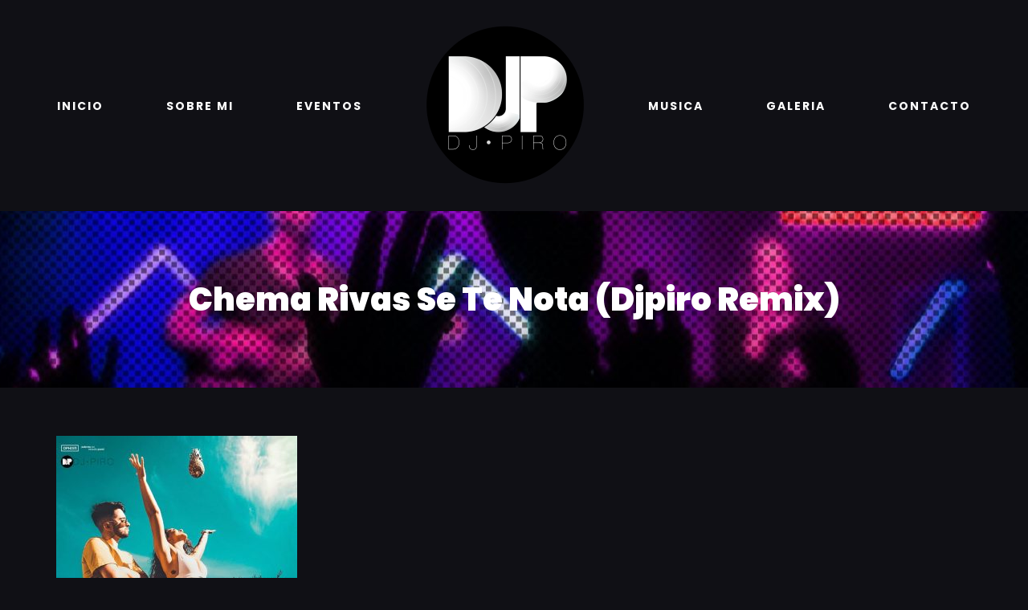

--- FILE ---
content_type: text/html; charset=UTF-8
request_url: https://djpiro.com/chema-rivas-se-te-nota-djpiro-remix/
body_size: 15615
content:
<!DOCTYPE html>
<html class="avada-html-layout-wide avada-html-header-position-top" lang="es" prefix="og: http://ogp.me/ns# fb: http://ogp.me/ns/fb#">
<head>
	<script async src="https://pagead2.googlesyndication.com/pagead/js/adsbygoogle.js?client=ca-pub-5853451344273452" crossorigin="anonymous"></script>
	<meta http-equiv="X-UA-Compatible" content="IE=edge" />
	<meta http-equiv="Content-Type" content="text/html; charset=UTF-8"/>
	<meta name="viewport" content="width=device-width, initial-scale=1" />
	<title>Chema Rivas Se Te Nota (Djpiro Remix) &#8211; DJ PIRO</title>
<script type="text/javascript">
/* <![CDATA[ */
window.JetpackScriptData = {"site":{"icon":"https://djpiro.com/wp-content/uploads/2018/11/cropped-banner-piro-con-galleta.jpg","title":"DJ PIRO","host":"unknown","is_wpcom_platform":false}};
/* ]]> */
</script>
<meta name='robots' content='max-image-preview:large' />
	<style>img:is([sizes="auto" i], [sizes^="auto," i]) { contain-intrinsic-size: 3000px 1500px }</style>
	<link rel="alternate" type="application/rss+xml" title="DJ PIRO &raquo; Feed" href="https://djpiro.com/feed/" />
<link rel="alternate" type="application/rss+xml" title="DJ PIRO &raquo; Feed de los comentarios" href="https://djpiro.com/comments/feed/" />
<link rel="alternate" type="text/calendar" title="DJ PIRO &raquo; iCal Feed" href="https://djpiro.com/events/?ical=1" />
		
		
		
		
		
		<link rel="alternate" type="application/rss+xml" title="DJ PIRO &raquo; Comentario Chema Rivas Se Te Nota (Djpiro Remix) del feed" href="https://djpiro.com/chema-rivas-se-te-nota-djpiro-remix/feed/" />

		<meta property="og:title" content="Chema Rivas Se Te Nota (Djpiro Remix)"/>
		<meta property="og:type" content="article"/>
		<meta property="og:url" content="https://djpiro.com/chema-rivas-se-te-nota-djpiro-remix/"/>
		<meta property="og:site_name" content="DJ PIRO"/>
		<meta property="og:description" content=""/>

									<meta property="og:image" content="https://djpiro.com/wp-content/uploads/2020/07/WhatsApp-Image-2020-07-17-at-15.56.06.jpeg"/>
							<script type="text/javascript">
/* <![CDATA[ */
window._wpemojiSettings = {"baseUrl":"https:\/\/s.w.org\/images\/core\/emoji\/16.0.1\/72x72\/","ext":".png","svgUrl":"https:\/\/s.w.org\/images\/core\/emoji\/16.0.1\/svg\/","svgExt":".svg","source":{"concatemoji":"https:\/\/djpiro.com\/wp-includes\/js\/wp-emoji-release.min.js?ver=6.8.3"}};
/*! This file is auto-generated */
!function(s,n){var o,i,e;function c(e){try{var t={supportTests:e,timestamp:(new Date).valueOf()};sessionStorage.setItem(o,JSON.stringify(t))}catch(e){}}function p(e,t,n){e.clearRect(0,0,e.canvas.width,e.canvas.height),e.fillText(t,0,0);var t=new Uint32Array(e.getImageData(0,0,e.canvas.width,e.canvas.height).data),a=(e.clearRect(0,0,e.canvas.width,e.canvas.height),e.fillText(n,0,0),new Uint32Array(e.getImageData(0,0,e.canvas.width,e.canvas.height).data));return t.every(function(e,t){return e===a[t]})}function u(e,t){e.clearRect(0,0,e.canvas.width,e.canvas.height),e.fillText(t,0,0);for(var n=e.getImageData(16,16,1,1),a=0;a<n.data.length;a++)if(0!==n.data[a])return!1;return!0}function f(e,t,n,a){switch(t){case"flag":return n(e,"\ud83c\udff3\ufe0f\u200d\u26a7\ufe0f","\ud83c\udff3\ufe0f\u200b\u26a7\ufe0f")?!1:!n(e,"\ud83c\udde8\ud83c\uddf6","\ud83c\udde8\u200b\ud83c\uddf6")&&!n(e,"\ud83c\udff4\udb40\udc67\udb40\udc62\udb40\udc65\udb40\udc6e\udb40\udc67\udb40\udc7f","\ud83c\udff4\u200b\udb40\udc67\u200b\udb40\udc62\u200b\udb40\udc65\u200b\udb40\udc6e\u200b\udb40\udc67\u200b\udb40\udc7f");case"emoji":return!a(e,"\ud83e\udedf")}return!1}function g(e,t,n,a){var r="undefined"!=typeof WorkerGlobalScope&&self instanceof WorkerGlobalScope?new OffscreenCanvas(300,150):s.createElement("canvas"),o=r.getContext("2d",{willReadFrequently:!0}),i=(o.textBaseline="top",o.font="600 32px Arial",{});return e.forEach(function(e){i[e]=t(o,e,n,a)}),i}function t(e){var t=s.createElement("script");t.src=e,t.defer=!0,s.head.appendChild(t)}"undefined"!=typeof Promise&&(o="wpEmojiSettingsSupports",i=["flag","emoji"],n.supports={everything:!0,everythingExceptFlag:!0},e=new Promise(function(e){s.addEventListener("DOMContentLoaded",e,{once:!0})}),new Promise(function(t){var n=function(){try{var e=JSON.parse(sessionStorage.getItem(o));if("object"==typeof e&&"number"==typeof e.timestamp&&(new Date).valueOf()<e.timestamp+604800&&"object"==typeof e.supportTests)return e.supportTests}catch(e){}return null}();if(!n){if("undefined"!=typeof Worker&&"undefined"!=typeof OffscreenCanvas&&"undefined"!=typeof URL&&URL.createObjectURL&&"undefined"!=typeof Blob)try{var e="postMessage("+g.toString()+"("+[JSON.stringify(i),f.toString(),p.toString(),u.toString()].join(",")+"));",a=new Blob([e],{type:"text/javascript"}),r=new Worker(URL.createObjectURL(a),{name:"wpTestEmojiSupports"});return void(r.onmessage=function(e){c(n=e.data),r.terminate(),t(n)})}catch(e){}c(n=g(i,f,p,u))}t(n)}).then(function(e){for(var t in e)n.supports[t]=e[t],n.supports.everything=n.supports.everything&&n.supports[t],"flag"!==t&&(n.supports.everythingExceptFlag=n.supports.everythingExceptFlag&&n.supports[t]);n.supports.everythingExceptFlag=n.supports.everythingExceptFlag&&!n.supports.flag,n.DOMReady=!1,n.readyCallback=function(){n.DOMReady=!0}}).then(function(){return e}).then(function(){var e;n.supports.everything||(n.readyCallback(),(e=n.source||{}).concatemoji?t(e.concatemoji):e.wpemoji&&e.twemoji&&(t(e.twemoji),t(e.wpemoji)))}))}((window,document),window._wpemojiSettings);
/* ]]> */
</script>
<style id='wp-emoji-styles-inline-css' type='text/css'>

	img.wp-smiley, img.emoji {
		display: inline !important;
		border: none !important;
		box-shadow: none !important;
		height: 1em !important;
		width: 1em !important;
		margin: 0 0.07em !important;
		vertical-align: -0.1em !important;
		background: none !important;
		padding: 0 !important;
	}
</style>
<style id='classic-theme-styles-inline-css' type='text/css'>
/*! This file is auto-generated */
.wp-block-button__link{color:#fff;background-color:#32373c;border-radius:9999px;box-shadow:none;text-decoration:none;padding:calc(.667em + 2px) calc(1.333em + 2px);font-size:1.125em}.wp-block-file__button{background:#32373c;color:#fff;text-decoration:none}
</style>
<link rel='stylesheet' id='wp-components-css' href='https://djpiro.com/wp-includes/css/dist/components/style.min.css?ver=6.8.3' type='text/css' media='all' />
<link rel='stylesheet' id='wp-preferences-css' href='https://djpiro.com/wp-includes/css/dist/preferences/style.min.css?ver=6.8.3' type='text/css' media='all' />
<link rel='stylesheet' id='wp-block-editor-css' href='https://djpiro.com/wp-includes/css/dist/block-editor/style.min.css?ver=6.8.3' type='text/css' media='all' />
<link rel='stylesheet' id='popup-maker-block-library-style-css' href='https://djpiro.com/wp-content/plugins/popup-maker/dist/packages/block-library-style.css?ver=dbea705cfafe089d65f1' type='text/css' media='all' />
<style id='global-styles-inline-css' type='text/css'>
:root{--wp--preset--aspect-ratio--square: 1;--wp--preset--aspect-ratio--4-3: 4/3;--wp--preset--aspect-ratio--3-4: 3/4;--wp--preset--aspect-ratio--3-2: 3/2;--wp--preset--aspect-ratio--2-3: 2/3;--wp--preset--aspect-ratio--16-9: 16/9;--wp--preset--aspect-ratio--9-16: 9/16;--wp--preset--color--black: #000000;--wp--preset--color--cyan-bluish-gray: #abb8c3;--wp--preset--color--white: #ffffff;--wp--preset--color--pale-pink: #f78da7;--wp--preset--color--vivid-red: #cf2e2e;--wp--preset--color--luminous-vivid-orange: #ff6900;--wp--preset--color--luminous-vivid-amber: #fcb900;--wp--preset--color--light-green-cyan: #7bdcb5;--wp--preset--color--vivid-green-cyan: #00d084;--wp--preset--color--pale-cyan-blue: #8ed1fc;--wp--preset--color--vivid-cyan-blue: #0693e3;--wp--preset--color--vivid-purple: #9b51e0;--wp--preset--gradient--vivid-cyan-blue-to-vivid-purple: linear-gradient(135deg,rgba(6,147,227,1) 0%,rgb(155,81,224) 100%);--wp--preset--gradient--light-green-cyan-to-vivid-green-cyan: linear-gradient(135deg,rgb(122,220,180) 0%,rgb(0,208,130) 100%);--wp--preset--gradient--luminous-vivid-amber-to-luminous-vivid-orange: linear-gradient(135deg,rgba(252,185,0,1) 0%,rgba(255,105,0,1) 100%);--wp--preset--gradient--luminous-vivid-orange-to-vivid-red: linear-gradient(135deg,rgba(255,105,0,1) 0%,rgb(207,46,46) 100%);--wp--preset--gradient--very-light-gray-to-cyan-bluish-gray: linear-gradient(135deg,rgb(238,238,238) 0%,rgb(169,184,195) 100%);--wp--preset--gradient--cool-to-warm-spectrum: linear-gradient(135deg,rgb(74,234,220) 0%,rgb(151,120,209) 20%,rgb(207,42,186) 40%,rgb(238,44,130) 60%,rgb(251,105,98) 80%,rgb(254,248,76) 100%);--wp--preset--gradient--blush-light-purple: linear-gradient(135deg,rgb(255,206,236) 0%,rgb(152,150,240) 100%);--wp--preset--gradient--blush-bordeaux: linear-gradient(135deg,rgb(254,205,165) 0%,rgb(254,45,45) 50%,rgb(107,0,62) 100%);--wp--preset--gradient--luminous-dusk: linear-gradient(135deg,rgb(255,203,112) 0%,rgb(199,81,192) 50%,rgb(65,88,208) 100%);--wp--preset--gradient--pale-ocean: linear-gradient(135deg,rgb(255,245,203) 0%,rgb(182,227,212) 50%,rgb(51,167,181) 100%);--wp--preset--gradient--electric-grass: linear-gradient(135deg,rgb(202,248,128) 0%,rgb(113,206,126) 100%);--wp--preset--gradient--midnight: linear-gradient(135deg,rgb(2,3,129) 0%,rgb(40,116,252) 100%);--wp--preset--font-size--small: 10.5px;--wp--preset--font-size--medium: 20px;--wp--preset--font-size--large: 21px;--wp--preset--font-size--x-large: 42px;--wp--preset--font-size--normal: 14px;--wp--preset--font-size--xlarge: 28px;--wp--preset--font-size--huge: 42px;--wp--preset--spacing--20: 0.44rem;--wp--preset--spacing--30: 0.67rem;--wp--preset--spacing--40: 1rem;--wp--preset--spacing--50: 1.5rem;--wp--preset--spacing--60: 2.25rem;--wp--preset--spacing--70: 3.38rem;--wp--preset--spacing--80: 5.06rem;--wp--preset--shadow--natural: 6px 6px 9px rgba(0, 0, 0, 0.2);--wp--preset--shadow--deep: 12px 12px 50px rgba(0, 0, 0, 0.4);--wp--preset--shadow--sharp: 6px 6px 0px rgba(0, 0, 0, 0.2);--wp--preset--shadow--outlined: 6px 6px 0px -3px rgba(255, 255, 255, 1), 6px 6px rgba(0, 0, 0, 1);--wp--preset--shadow--crisp: 6px 6px 0px rgba(0, 0, 0, 1);}:where(.is-layout-flex){gap: 0.5em;}:where(.is-layout-grid){gap: 0.5em;}body .is-layout-flex{display: flex;}.is-layout-flex{flex-wrap: wrap;align-items: center;}.is-layout-flex > :is(*, div){margin: 0;}body .is-layout-grid{display: grid;}.is-layout-grid > :is(*, div){margin: 0;}:where(.wp-block-columns.is-layout-flex){gap: 2em;}:where(.wp-block-columns.is-layout-grid){gap: 2em;}:where(.wp-block-post-template.is-layout-flex){gap: 1.25em;}:where(.wp-block-post-template.is-layout-grid){gap: 1.25em;}.has-black-color{color: var(--wp--preset--color--black) !important;}.has-cyan-bluish-gray-color{color: var(--wp--preset--color--cyan-bluish-gray) !important;}.has-white-color{color: var(--wp--preset--color--white) !important;}.has-pale-pink-color{color: var(--wp--preset--color--pale-pink) !important;}.has-vivid-red-color{color: var(--wp--preset--color--vivid-red) !important;}.has-luminous-vivid-orange-color{color: var(--wp--preset--color--luminous-vivid-orange) !important;}.has-luminous-vivid-amber-color{color: var(--wp--preset--color--luminous-vivid-amber) !important;}.has-light-green-cyan-color{color: var(--wp--preset--color--light-green-cyan) !important;}.has-vivid-green-cyan-color{color: var(--wp--preset--color--vivid-green-cyan) !important;}.has-pale-cyan-blue-color{color: var(--wp--preset--color--pale-cyan-blue) !important;}.has-vivid-cyan-blue-color{color: var(--wp--preset--color--vivid-cyan-blue) !important;}.has-vivid-purple-color{color: var(--wp--preset--color--vivid-purple) !important;}.has-black-background-color{background-color: var(--wp--preset--color--black) !important;}.has-cyan-bluish-gray-background-color{background-color: var(--wp--preset--color--cyan-bluish-gray) !important;}.has-white-background-color{background-color: var(--wp--preset--color--white) !important;}.has-pale-pink-background-color{background-color: var(--wp--preset--color--pale-pink) !important;}.has-vivid-red-background-color{background-color: var(--wp--preset--color--vivid-red) !important;}.has-luminous-vivid-orange-background-color{background-color: var(--wp--preset--color--luminous-vivid-orange) !important;}.has-luminous-vivid-amber-background-color{background-color: var(--wp--preset--color--luminous-vivid-amber) !important;}.has-light-green-cyan-background-color{background-color: var(--wp--preset--color--light-green-cyan) !important;}.has-vivid-green-cyan-background-color{background-color: var(--wp--preset--color--vivid-green-cyan) !important;}.has-pale-cyan-blue-background-color{background-color: var(--wp--preset--color--pale-cyan-blue) !important;}.has-vivid-cyan-blue-background-color{background-color: var(--wp--preset--color--vivid-cyan-blue) !important;}.has-vivid-purple-background-color{background-color: var(--wp--preset--color--vivid-purple) !important;}.has-black-border-color{border-color: var(--wp--preset--color--black) !important;}.has-cyan-bluish-gray-border-color{border-color: var(--wp--preset--color--cyan-bluish-gray) !important;}.has-white-border-color{border-color: var(--wp--preset--color--white) !important;}.has-pale-pink-border-color{border-color: var(--wp--preset--color--pale-pink) !important;}.has-vivid-red-border-color{border-color: var(--wp--preset--color--vivid-red) !important;}.has-luminous-vivid-orange-border-color{border-color: var(--wp--preset--color--luminous-vivid-orange) !important;}.has-luminous-vivid-amber-border-color{border-color: var(--wp--preset--color--luminous-vivid-amber) !important;}.has-light-green-cyan-border-color{border-color: var(--wp--preset--color--light-green-cyan) !important;}.has-vivid-green-cyan-border-color{border-color: var(--wp--preset--color--vivid-green-cyan) !important;}.has-pale-cyan-blue-border-color{border-color: var(--wp--preset--color--pale-cyan-blue) !important;}.has-vivid-cyan-blue-border-color{border-color: var(--wp--preset--color--vivid-cyan-blue) !important;}.has-vivid-purple-border-color{border-color: var(--wp--preset--color--vivid-purple) !important;}.has-vivid-cyan-blue-to-vivid-purple-gradient-background{background: var(--wp--preset--gradient--vivid-cyan-blue-to-vivid-purple) !important;}.has-light-green-cyan-to-vivid-green-cyan-gradient-background{background: var(--wp--preset--gradient--light-green-cyan-to-vivid-green-cyan) !important;}.has-luminous-vivid-amber-to-luminous-vivid-orange-gradient-background{background: var(--wp--preset--gradient--luminous-vivid-amber-to-luminous-vivid-orange) !important;}.has-luminous-vivid-orange-to-vivid-red-gradient-background{background: var(--wp--preset--gradient--luminous-vivid-orange-to-vivid-red) !important;}.has-very-light-gray-to-cyan-bluish-gray-gradient-background{background: var(--wp--preset--gradient--very-light-gray-to-cyan-bluish-gray) !important;}.has-cool-to-warm-spectrum-gradient-background{background: var(--wp--preset--gradient--cool-to-warm-spectrum) !important;}.has-blush-light-purple-gradient-background{background: var(--wp--preset--gradient--blush-light-purple) !important;}.has-blush-bordeaux-gradient-background{background: var(--wp--preset--gradient--blush-bordeaux) !important;}.has-luminous-dusk-gradient-background{background: var(--wp--preset--gradient--luminous-dusk) !important;}.has-pale-ocean-gradient-background{background: var(--wp--preset--gradient--pale-ocean) !important;}.has-electric-grass-gradient-background{background: var(--wp--preset--gradient--electric-grass) !important;}.has-midnight-gradient-background{background: var(--wp--preset--gradient--midnight) !important;}.has-small-font-size{font-size: var(--wp--preset--font-size--small) !important;}.has-medium-font-size{font-size: var(--wp--preset--font-size--medium) !important;}.has-large-font-size{font-size: var(--wp--preset--font-size--large) !important;}.has-x-large-font-size{font-size: var(--wp--preset--font-size--x-large) !important;}
:where(.wp-block-post-template.is-layout-flex){gap: 1.25em;}:where(.wp-block-post-template.is-layout-grid){gap: 1.25em;}
:where(.wp-block-columns.is-layout-flex){gap: 2em;}:where(.wp-block-columns.is-layout-grid){gap: 2em;}
:root :where(.wp-block-pullquote){font-size: 1.5em;line-height: 1.6;}
</style>
<!--[if IE]>
<link rel='stylesheet' id='avada-IE-css' href='https://djpiro.com/wp-content/themes/Avada/assets/css/dynamic/ie.min.css?ver=1728399417' type='text/css' media='all' />
<style id='avada-IE-inline-css' type='text/css'>
.avada-select-parent .select-arrow{background-color:rgba(3,169,244,0.6)}
.select-arrow{background-color:rgba(3,169,244,0.6)}
</style>
<![endif]-->
<link rel='stylesheet' id='fusion-dynamic-css-css' href='https://djpiro.com/wp-content/uploads/fusion-styles/1d32c05d6e62309f81fcf8ede8d41ca7.min.css?ver=3.3.1' type='text/css' media='all' />
<script type="text/javascript" src="https://djpiro.com/wp-includes/js/jquery/jquery.min.js?ver=3.7.1" id="jquery-core-js"></script>
<script type="text/javascript" src="https://djpiro.com/wp-includes/js/jquery/jquery-migrate.min.js?ver=3.4.1" id="jquery-migrate-js"></script>
<link rel="https://api.w.org/" href="https://djpiro.com/wp-json/" /><link rel="alternate" title="JSON" type="application/json" href="https://djpiro.com/wp-json/wp/v2/posts/13634" /><link rel="EditURI" type="application/rsd+xml" title="RSD" href="https://djpiro.com/xmlrpc.php?rsd" />
<meta name="generator" content="WordPress 6.8.3" />
<link rel="canonical" href="https://djpiro.com/chema-rivas-se-te-nota-djpiro-remix/" />
<link rel='shortlink' href='https://djpiro.com/?p=13634' />
<link rel="alternate" title="oEmbed (JSON)" type="application/json+oembed" href="https://djpiro.com/wp-json/oembed/1.0/embed?url=https%3A%2F%2Fdjpiro.com%2Fchema-rivas-se-te-nota-djpiro-remix%2F" />
<link rel="alternate" title="oEmbed (XML)" type="text/xml+oembed" href="https://djpiro.com/wp-json/oembed/1.0/embed?url=https%3A%2F%2Fdjpiro.com%2Fchema-rivas-se-te-nota-djpiro-remix%2F&#038;format=xml" />
<!-- This site is embedding videos using the Videojs HTML5 Player plugin v1.1.13 - http://wphowto.net/videojs-html5-player-for-wordpress-757 --><meta name="tec-api-version" content="v1"><meta name="tec-api-origin" content="https://djpiro.com"><link rel="alternate" href="https://djpiro.com/wp-json/tribe/events/v1/" /><style type="text/css" id="css-fb-visibility">@media screen and (max-width: 640px){body:not(.fusion-builder-ui-wireframe) .fusion-no-small-visibility{display:none !important;}body:not(.fusion-builder-ui-wireframe) .sm-text-align-center{text-align:center !important;}body:not(.fusion-builder-ui-wireframe) .sm-text-align-left{text-align:left !important;}body:not(.fusion-builder-ui-wireframe) .sm-text-align-right{text-align:right !important;}body:not(.fusion-builder-ui-wireframe) .sm-mx-auto{margin-left:auto !important;margin-right:auto !important;}body:not(.fusion-builder-ui-wireframe) .sm-ml-auto{margin-left:auto !important;}body:not(.fusion-builder-ui-wireframe) .sm-mr-auto{margin-right:auto !important;}body:not(.fusion-builder-ui-wireframe) .fusion-absolute-position-small{position:absolute;top:auto;width:100%;}}@media screen and (min-width: 641px) and (max-width: 1024px){body:not(.fusion-builder-ui-wireframe) .fusion-no-medium-visibility{display:none !important;}body:not(.fusion-builder-ui-wireframe) .md-text-align-center{text-align:center !important;}body:not(.fusion-builder-ui-wireframe) .md-text-align-left{text-align:left !important;}body:not(.fusion-builder-ui-wireframe) .md-text-align-right{text-align:right !important;}body:not(.fusion-builder-ui-wireframe) .md-mx-auto{margin-left:auto !important;margin-right:auto !important;}body:not(.fusion-builder-ui-wireframe) .md-ml-auto{margin-left:auto !important;}body:not(.fusion-builder-ui-wireframe) .md-mr-auto{margin-right:auto !important;}body:not(.fusion-builder-ui-wireframe) .fusion-absolute-position-medium{position:absolute;top:auto;width:100%;}}@media screen and (min-width: 1025px){body:not(.fusion-builder-ui-wireframe) .fusion-no-large-visibility{display:none !important;}body:not(.fusion-builder-ui-wireframe) .lg-text-align-center{text-align:center !important;}body:not(.fusion-builder-ui-wireframe) .lg-text-align-left{text-align:left !important;}body:not(.fusion-builder-ui-wireframe) .lg-text-align-right{text-align:right !important;}body:not(.fusion-builder-ui-wireframe) .lg-mx-auto{margin-left:auto !important;margin-right:auto !important;}body:not(.fusion-builder-ui-wireframe) .lg-ml-auto{margin-left:auto !important;}body:not(.fusion-builder-ui-wireframe) .lg-mr-auto{margin-right:auto !important;}body:not(.fusion-builder-ui-wireframe) .fusion-absolute-position-large{position:absolute;top:auto;width:100%;}}</style><style type="text/css" id="custom-background-css">
body.custom-background { background-color: #ffffff; }
</style>
	<link rel="icon" href="https://djpiro.com/wp-content/uploads/2018/11/cropped-banner-piro-con-galleta-32x32.jpg" sizes="32x32" />
<link rel="icon" href="https://djpiro.com/wp-content/uploads/2018/11/cropped-banner-piro-con-galleta-192x192.jpg" sizes="192x192" />
<link rel="apple-touch-icon" href="https://djpiro.com/wp-content/uploads/2018/11/cropped-banner-piro-con-galleta-180x180.jpg" />
<meta name="msapplication-TileImage" content="https://djpiro.com/wp-content/uploads/2018/11/cropped-banner-piro-con-galleta-270x270.jpg" />
		<script type="text/javascript">
			var doc = document.documentElement;
			doc.setAttribute( 'data-useragent', navigator.userAgent );
		</script>
		
	</head>

<body class="wp-singular post-template-default single single-post postid-13634 single-format-audio custom-background wp-theme-Avada tribe-no-js fusion-image-hovers fusion-pagination-sizing fusion-button_size-large fusion-button_type-flat fusion-button_span-no avada-image-rollover-circle-yes avada-image-rollover-yes avada-image-rollover-direction-left fusion-body ltr fusion-sticky-header no-tablet-sticky-header no-mobile-sticky-header no-mobile-slidingbar avada-has-rev-slider-styles fusion-disable-outline fusion-sub-menu-fade mobile-logo-pos-left layout-wide-mode avada-has-boxed-modal-shadow- layout-scroll-offset-full avada-has-zero-margin-offset-top has-sidebar fusion-top-header menu-text-align-center mobile-menu-design-classic fusion-show-pagination-text fusion-header-layout-v7 avada-responsive avada-footer-fx-parallax-effect avada-menu-highlight-style-bottombar fusion-search-form-classic fusion-main-menu-search-dropdown fusion-avatar-square avada-sticky-shrinkage avada-dropdown-styles avada-blog-layout-grid avada-blog-archive-layout-grid avada-ec-not-100-width avada-ec-meta-layout-sidebar avada-header-shadow-no avada-menu-icon-position-left avada-has-megamenu-shadow avada-has-header-100-width avada-has-breadcrumb-mobile-hidden avada-has-titlebar-bar_and_content avada-has-footer-widget-bg-image avada-has-transparent-timeline_color avada-has-pagination-width_height avada-flyout-menu-direction-fade avada-ec-views-v2" >

		<a class="skip-link screen-reader-text" href="#content">Saltar al contenido</a>

	<div id="boxed-wrapper">
		<div class="fusion-sides-frame"></div>
		<div id="wrapper" class="fusion-wrapper">
			<div id="home" style="position:relative;top:-1px;"></div>
			
				
			<header class="fusion-header-wrapper">
				<div class="fusion-header-v7 fusion-logo-alignment fusion-logo-left fusion-sticky-menu-1 fusion-sticky-logo- fusion-mobile-logo-  fusion-mobile-menu-design-classic">
					<div class="fusion-header-sticky-height"></div>
<div class="fusion-header" >
	<div class="fusion-row fusion-middle-logo-menu">
				<nav class="fusion-main-menu" aria-label="Menú principal"><ul id="menu-menu-1" class="fusion-menu fusion-middle-logo-ul"><li  id="menu-item-732"  class="menu-item menu-item-type-custom menu-item-object-custom menu-item-home menu-item-732"  data-item-id="732"><a  href="https://djpiro.com" class="fusion-top-level-link fusion-bottombar-highlight"><span class="menu-text">INICIO</span></a></li><li  id="menu-item-13403"  class="menu-item menu-item-type-custom menu-item-object-custom menu-item-home menu-item-13403"  data-item-id="13403"><a  href="https://djpiro.com/#sobremi" class="fusion-top-level-link fusion-bottombar-highlight"><span class="menu-text">SOBRE MI</span></a></li><li  id="menu-item-830"  class="menu-item menu-item-type-custom menu-item-object-custom menu-item-830"  data-item-id="830"><a  href="https://djpiro.com/event-dates/" class="fusion-top-level-link fusion-bottombar-highlight"><span class="menu-text">EVENTOS</span></a></li>	<li class="fusion-middle-logo-menu-logo fusion-logo" data-margin-top="31px" data-margin-bottom="31px" data-margin-left="0px" data-margin-right="0px">
			<a class="fusion-logo-link"  href="https://djpiro.com/" >

						<!-- standard logo -->
			<img src="https://djpiro.com/wp-content/uploads/2019/11/djpiroc200tr.png" srcset="https://djpiro.com/wp-content/uploads/2019/11/djpiroc200tr.png 1x" width="200" height="201" alt="DJ PIRO Logo" data-retina_logo_url="" class="fusion-standard-logo" />

			
					</a>
		</li><li  id="menu-item-13405"  class="menu-item menu-item-type-custom menu-item-object-custom menu-item-13405"  data-item-id="13405"><a  href="https://djpiro.com/musica/" class="fusion-top-level-link fusion-bottombar-highlight"><span class="menu-text">MUSICA</span></a></li><li  id="menu-item-734"  class="menu-item menu-item-type-post_type menu-item-object-page menu-item-734"  data-item-id="734"><a  href="https://djpiro.com/videos-galleries/" class="fusion-top-level-link fusion-bottombar-highlight"><span class="menu-text">GALERIA</span></a></li><li  id="menu-item-13145"  class="menu-item menu-item-type-post_type menu-item-object-page menu-item-13145"  data-item-id="13145"><a  href="https://djpiro.com/reservation/" class="fusion-top-level-link fusion-bottombar-highlight"><span class="menu-text">CONTACTO</span></a></li></ul></nav><nav class="fusion-main-menu fusion-sticky-menu" aria-label="Main Menu Sticky"><ul id="menu-nightclub-main-menu" class="fusion-menu fusion-middle-logo-ul"><li  id="menu-item-21"  class="menu-item menu-item-type-post_type menu-item-object-page menu-item-home menu-item-21"  data-item-id="21"><a  href="https://djpiro.com/" class="fusion-top-level-link fusion-bottombar-highlight"><span class="menu-text">INICIO</span></a></li><li  id="menu-item-13106"  class="menu-item menu-item-type-custom menu-item-object-custom menu-item-13106"  data-item-id="13106"><a  href="#sobremi" class="fusion-top-level-link fusion-bottombar-highlight"><span class="menu-text">SOBRE MI</span></a></li><li  id="menu-item-74"  class="menu-item menu-item-type-post_type menu-item-object-page menu-item-74"  data-item-id="74"><a  href="https://djpiro.com/event-dates/" class="fusion-top-level-link fusion-bottombar-highlight"><span class="menu-text">EVENTOS</span></a></li>	<li class="fusion-middle-logo-menu-logo fusion-logo" data-margin-top="31px" data-margin-bottom="31px" data-margin-left="0px" data-margin-right="0px">
			<a class="fusion-logo-link"  href="https://djpiro.com/" >

						<!-- standard logo -->
			<img src="https://djpiro.com/wp-content/uploads/2019/11/djpiroc200tr.png" srcset="https://djpiro.com/wp-content/uploads/2019/11/djpiroc200tr.png 1x" width="200" height="201" alt="DJ PIRO Logo" data-retina_logo_url="" class="fusion-standard-logo" />

			
					</a>
		</li><li  id="menu-item-13406"  class="menu-item menu-item-type-post_type menu-item-object-page menu-item-13406"  data-item-id="13406"><a  href="https://djpiro.com/musica/" class="fusion-top-level-link fusion-bottombar-highlight"><span class="menu-text">MUSICA</span></a></li><li  id="menu-item-13150"  class="menu-item menu-item-type-post_type menu-item-object-page menu-item-13150"  data-item-id="13150"><a  href="https://djpiro.com/videos-galleries/" class="fusion-top-level-link fusion-bottombar-highlight"><span class="menu-text">VIDEOS</span></a></li><li  id="menu-item-13105"  class="menu-item menu-item-type-custom menu-item-object-custom menu-item-13105"  data-item-id="13105"><a  href="https://djpiro.com/contact-us/" class="fusion-top-level-link fusion-bottombar-highlight"><span class="menu-text">CONTACTO</span></a></li></ul></nav><div class="fusion-mobile-navigation"><ul id="menu-nightclub-main-menu-1" class="fusion-mobile-menu"><li   class="menu-item menu-item-type-post_type menu-item-object-page menu-item-home menu-item-21"  data-item-id="21"><a  href="https://djpiro.com/" class="fusion-top-level-link fusion-bottombar-highlight"><span class="menu-text">INICIO</span></a></li><li   class="menu-item menu-item-type-custom menu-item-object-custom menu-item-13106"  data-item-id="13106"><a  href="#sobremi" class="fusion-top-level-link fusion-bottombar-highlight"><span class="menu-text">SOBRE MI</span></a></li><li   class="menu-item menu-item-type-post_type menu-item-object-page menu-item-74"  data-item-id="74"><a  href="https://djpiro.com/event-dates/" class="fusion-top-level-link fusion-bottombar-highlight"><span class="menu-text">EVENTOS</span></a></li>	<li class="fusion-middle-logo-menu-logo fusion-logo" data-margin-top="31px" data-margin-bottom="31px" data-margin-left="0px" data-margin-right="0px">
			<a class="fusion-logo-link"  href="https://djpiro.com/" >

						<!-- standard logo -->
			<img src="https://djpiro.com/wp-content/uploads/2019/11/djpiroc200tr.png" srcset="https://djpiro.com/wp-content/uploads/2019/11/djpiroc200tr.png 1x" width="200" height="201" alt="DJ PIRO Logo" data-retina_logo_url="" class="fusion-standard-logo" />

			
					</a>
		</li><li   class="menu-item menu-item-type-post_type menu-item-object-page menu-item-13406"  data-item-id="13406"><a  href="https://djpiro.com/musica/" class="fusion-top-level-link fusion-bottombar-highlight"><span class="menu-text">MUSICA</span></a></li><li   class="menu-item menu-item-type-post_type menu-item-object-page menu-item-13150"  data-item-id="13150"><a  href="https://djpiro.com/videos-galleries/" class="fusion-top-level-link fusion-bottombar-highlight"><span class="menu-text">VIDEOS</span></a></li><li   class="menu-item menu-item-type-custom menu-item-object-custom menu-item-13105"  data-item-id="13105"><a  href="https://djpiro.com/contact-us/" class="fusion-top-level-link fusion-bottombar-highlight"><span class="menu-text">CONTACTO</span></a></li></ul></div>
<nav class="fusion-mobile-nav-holder fusion-mobile-menu-text-align-center" aria-label="Main Menu Mobile"></nav>

	<nav class="fusion-mobile-nav-holder fusion-mobile-menu-text-align-center fusion-mobile-sticky-nav-holder" aria-label="Main Menu Mobile Sticky"></nav>
					</div>
</div>
				</div>
				<div class="fusion-clearfix"></div>
			</header>
							
				
		<div id="sliders-container">
					</div>
				
				
			
			<div class="avada-page-titlebar-wrapper" role="banner">
	<div class="fusion-page-title-bar fusion-page-title-bar-breadcrumbs fusion-page-title-bar-center">
		<div class="fusion-page-title-row">
			<div class="fusion-page-title-wrapper">
				<div class="fusion-page-title-captions">

																							<h1 class="entry-title">Chema Rivas Se Te Nota (Djpiro Remix)</h1>

											
																
				</div>

				
			</div>
		</div>
	</div>
</div>

						<main id="main" class="clearfix ">
				<div class="fusion-row" style="">

<section id="content" style="float: left;">
	
					<article id="post-13634" class="post post-13634 type-post status-publish format-audio has-post-thumbnail hentry category-sin-categoria post_format-post-format-audio">
										<span class="entry-title" style="display: none;">Chema Rivas Se Te Nota (Djpiro Remix)</span>
			
				
						<div class="post-content">
				<p><img fetchpriority="high" decoding="async" class="alignnone size-medium wp-image-13637" src="https://djpiro.com/wp-content/uploads/2020/07/WhatsApp-Image-2020-07-17-at-15.56.06-300x300.jpeg" alt="" width="300" height="300" srcset="https://djpiro.com/wp-content/uploads/2020/07/WhatsApp-Image-2020-07-17-at-15.56.06-66x66.jpeg 66w, https://djpiro.com/wp-content/uploads/2020/07/WhatsApp-Image-2020-07-17-at-15.56.06-150x150.jpeg 150w, https://djpiro.com/wp-content/uploads/2020/07/WhatsApp-Image-2020-07-17-at-15.56.06-200x200.jpeg 200w, https://djpiro.com/wp-content/uploads/2020/07/WhatsApp-Image-2020-07-17-at-15.56.06-300x300.jpeg 300w, https://djpiro.com/wp-content/uploads/2020/07/WhatsApp-Image-2020-07-17-at-15.56.06-400x400.jpeg 400w, https://djpiro.com/wp-content/uploads/2020/07/WhatsApp-Image-2020-07-17-at-15.56.06-600x600.jpeg 600w, https://djpiro.com/wp-content/uploads/2020/07/WhatsApp-Image-2020-07-17-at-15.56.06.jpeg 720w" sizes="(max-width: 300px) 100vw, 300px" /></p>
<!--[if lt IE 9]><script>document.createElement('audio');</script><![endif]-->
<audio class="wp-audio-shortcode" id="audio-13634-1" preload="none" style="width: 100%;" controls="controls"><source type="audio/mpeg" src="https://djpiro.com/wp-content/uploads/2020/07/Chema-Rivas-Se-Te-Nota-Djpiro-Remix_mezcla.mp3?_=1" /><a href="https://djpiro.com/wp-content/uploads/2020/07/Chema-Rivas-Se-Te-Nota-Djpiro-Remix_mezcla.mp3">https://djpiro.com/wp-content/uploads/2020/07/Chema-Rivas-Se-Te-Nota-Djpiro-Remix_mezcla.mp3</a></audio>
<p><a href="https://mega.nz/file/hwYn0YKZ#wo3J3-bQE-EtR5LnhvELlBLDRgbNXWYz0_pv6N_n-Ko" target="_blank" rel="noopener"><img decoding="async" class="alignnone size-medium wp-image-800" src="https://djpiro.com/wp-content/uploads/2018/11/Descargar-300x250.png" alt="" width="300" height="250" /></a></p>
							</div>

												<span class="vcard rich-snippet-hidden"><span class="fn"><a href="https://djpiro.com/author/djpiro/" title="Entradas de djpiro" rel="author">djpiro</a></span></span><span class="updated rich-snippet-hidden">2021-04-10T10:49:27+02:00</span>													<div class="fusion-theme-sharing-box fusion-single-sharing-box share-box">
		<h4>Party With Us</h4>
		<div class="fusion-social-networks"><div class="fusion-social-networks-wrapper"><a  class="fusion-social-network-icon fusion-tooltip fusion-facebook fusion-icon-facebook" style="color:var(--sharing_social_links_icon_color);" data-placement="top" data-title="Facebook" data-toggle="tooltip" title="Facebook" href="https://www.facebook.com/sharer.php?u=https%3A%2F%2Fdjpiro.com%2Fchema-rivas-se-te-nota-djpiro-remix%2F&amp;t=Chema%20Rivas%20Se%20Te%20Nota%20%28Djpiro%20Remix%29" target="_blank"><span class="screen-reader-text">Facebook</span></a><a  class="fusion-social-network-icon fusion-tooltip fusion-twitter fusion-icon-twitter" style="color:var(--sharing_social_links_icon_color);" data-placement="top" data-title="Twitter" data-toggle="tooltip" title="Twitter" href="https://twitter.com/share?text=Chema%20Rivas%20Se%20Te%20Nota%20%28Djpiro%20Remix%29&amp;url=https%3A%2F%2Fdjpiro.com%2Fchema-rivas-se-te-nota-djpiro-remix%2F" target="_blank" rel="noopener noreferrer"><span class="screen-reader-text">Twitter</span></a><a  class="fusion-social-network-icon fusion-tooltip fusion-whatsapp fusion-icon-whatsapp" style="color:var(--sharing_social_links_icon_color);" data-placement="top" data-title="WhatsApp" data-toggle="tooltip" title="WhatsApp" href="https://api.whatsapp.com/send?text=https%3A%2F%2Fdjpiro.com%2Fchema-rivas-se-te-nota-djpiro-remix%2F" target="_blank" rel="noopener noreferrer"><span class="screen-reader-text">WhatsApp</span></a><a  class="fusion-social-network-icon fusion-tooltip fusion-pinterest fusion-icon-pinterest" style="color:var(--sharing_social_links_icon_color);" data-placement="top" data-title="Pinterest" data-toggle="tooltip" title="Pinterest" href="http://pinterest.com/pin/create/button/?url=https%3A%2F%2Fdjpiro.com%2Fchema-rivas-se-te-nota-djpiro-remix%2F&amp;description=&amp;media=https%3A%2F%2Fdjpiro.com%2Fwp-content%2Fuploads%2F2020%2F07%2FWhatsApp-Image-2020-07-17-at-15.56.06.jpeg" target="_blank" rel="noopener noreferrer"><span class="screen-reader-text">Pinterest</span></a><a  class="fusion-social-network-icon fusion-tooltip fusion-mail fusion-icon-mail fusion-last-social-icon" style="color:var(--sharing_social_links_icon_color);" data-placement="top" data-title="Correo electrónico" data-toggle="tooltip" title="Correo electrónico" href="mailto:?subject=Chema%20Rivas%20Se%20Te%20Nota%20%28Djpiro%20Remix%29&amp;body=https://djpiro.com/chema-rivas-se-te-nota-djpiro-remix/" target="_self" rel="noopener noreferrer"><span class="screen-reader-text">Correo electrónico</span></a><div class="fusion-clearfix"></div></div></div>	</div>
													
																	</article>
	</section>
<aside id="sidebar" class="sidebar fusion-widget-area fusion-content-widget-area fusion-sidebar-right fusion-blogsidebar" style="float: right;" >
											
					<section id="block-2" class="widget widget_block">
<figure class="wp-block-embed is-type-rich is-provider-spotify wp-block-embed-spotify wp-embed-aspect-21-9 wp-has-aspect-ratio"><div class="wp-block-embed__wrapper">
<div class="video-shortcode"><iframe title="Spotify Embed: www.djpiro.com" style="border-radius: 12px" width="100%" height="352" frameborder="0" allowfullscreen allow="autoplay; clipboard-write; encrypted-media; fullscreen; picture-in-picture" loading="lazy" src="https://open.spotify.com/embed/playlist/4Ta6TajkGtzqAKqbTkfRcZ?si=7f46ee729fd84bed&utm_source=oembed"></iframe></div>
</div></figure>
</section><section id="social_links-widget-2" class="widget social_links" style="border-style: solid;border-color:transparent;border-width:0px;"><div class="heading"><h4 class="widget-title">SOCIAL MEDIA</h4></div>
		<div class="fusion-social-networks">

			<div class="fusion-social-networks-wrapper">
								
																				
						
																																			<a class="fusion-social-network-icon fusion-tooltip fusion-instagram fusion-icon-instagram" href="https://www.instagram.com/djpiro_events/?img_index=1"  data-placement="top" data-title="Instagram" data-toggle="tooltip" data-original-title=""  title="Instagram" aria-label="Instagram" rel="noopener noreferrer" target="_self" style="font-size:16px;color:#bebdbd;"></a>
											
										
																				
						
																																			<a class="fusion-social-network-icon fusion-tooltip fusion-facebook fusion-icon-facebook" href="https://www.facebook.com/profile.php?id=100087064127036"  data-placement="top" data-title="Facebook" data-toggle="tooltip" data-original-title=""  title="Facebook" aria-label="Facebook" rel="noopener noreferrer" target="_self" style="font-size:16px;color:#bebdbd;"></a>
											
										
																				
						
																																			<a class="fusion-social-network-icon fusion-tooltip fusion-spotify fusion-icon-spotify" href="http://bit.ly/2l3jd8A"  data-placement="top" data-title="Spotify" data-toggle="tooltip" data-original-title=""  title="Spotify" aria-label="Spotify" rel="noopener noreferrer" target="_self" style="font-size:16px;color:#bebdbd;"></a>
											
										
																				
						
																																			<a class="fusion-social-network-icon fusion-tooltip fusion-soundcloud fusion-icon-soundcloud" href="https://soundcloud.com/pedro-jesus-sanchez-lopez/tracks"  data-placement="top" data-title="Soundcloud" data-toggle="tooltip" data-original-title=""  title="Soundcloud" aria-label="Soundcloud" rel="noopener noreferrer" target="_self" style="font-size:16px;color:#bebdbd;"></a>
											
										
																				
						
																																			<a class="fusion-social-network-icon fusion-tooltip fusion-rss fusion-icon-rss" href="http://bit.ly/2l3jd8A"  data-placement="top" data-title="Rss" data-toggle="tooltip" data-original-title=""  title="Rss" aria-label="Rss" rel="noopener noreferrer" target="_self" style="font-size:16px;color:#bebdbd;"></a>
											
										
																				
						
																																			<a class="fusion-social-network-icon fusion-tooltip fusion-twitter fusion-icon-twitter" href="http://bit.ly/2l3jd8A"  data-placement="top" data-title="Twitter" data-toggle="tooltip" data-original-title=""  title="Twitter" aria-label="Twitter" rel="noopener noreferrer" target="_self" style="font-size:16px;color:#bebdbd;"></a>
											
										
																				
						
																																			<a class="fusion-social-network-icon fusion-tooltip fusion-youtube fusion-icon-youtube" href="http://bit.ly/2l3jd8A"  data-placement="top" data-title="Youtube" data-toggle="tooltip" data-original-title=""  title="YouTube" aria-label="YouTube" rel="noopener noreferrer" target="_self" style="font-size:16px;color:#bebdbd;"></a>
											
										
																																																
						
																																			<a class="fusion-social-network-icon fusion-tooltip fusion-mail fusion-icon-mail" href="mailto:&#099;&#111;n&#116;&#097;&#099;&#116;o&#064;d&#106;pi&#114;&#111;.&#099;o&#109;"  data-placement="top" data-title="Mail" data-toggle="tooltip" data-original-title=""  title="Mail" aria-label="Mail" rel="noopener noreferrer" target="_self" style="font-size:16px;color:#bebdbd;"></a>
											
										
				
			</div>
		</div>

		</section><section id="block-3" class="widget widget_block"></section>			</aside>
						
					</div>  <!-- fusion-row -->
				</main>  <!-- #main -->
				
				
								
					
		<div class="fusion-footer fusion-footer-parallax">
					
	<footer class="fusion-footer-widget-area fusion-widget-area fusion-footer-widget-area-center">
		<div class="fusion-row">
			<div class="fusion-columns fusion-columns-2 fusion-widget-area">
				
																									<div class="fusion-column col-lg-6 col-md-6 col-sm-6">
							<section id="custom_html-2" class="widget_text fusion-footer-widget-column widget widget_custom_html"><div class="textwidget custom-html-widget"></div><div style="clear:both;"></div></section>
		<section id="recent-posts-3" class="fusion-footer-widget-column widget widget_recent_entries">
		<h4 class="widget-title">ÚLTIMAS NOVEDADES</h4>
		<ul>
											<li>
					<a href="https://djpiro.com/djpiro-sesion-verano-2025/">Djpiro Sesión Verano 2025</a>
									</li>
											<li>
					<a href="https://djpiro.com/sesion-afro-house-djpiro-sergio-colomer-mayo-2025/">Sesion Afro House Djpiro &#038; Sergio Colomer Mayo 2025</a>
									</li>
											<li>
					<a href="https://djpiro.com/video-sesion-reggaeton-old-school-by-djpiro/">Video Sesion Reggaeton Old School By Djpiro</a>
									</li>
					</ul>

		<div style="clear:both;"></div></section><section id="block-4" class="fusion-footer-widget-column widget widget_block"><div style="clear:both;"></div></section><section id="block-7" class="fusion-footer-widget-column widget widget_block widget_media_audio"><div style="clear:both;"></div></section>																					</div>
																										<div class="fusion-column fusion-column-last col-lg-6 col-md-6 col-sm-6">
							<section id="media_image-5" class="fusion-footer-widget-column widget widget_media_image"><img width="885" height="152" src="https://djpiro.com/wp-content/uploads/2019/11/Djpiro-Events-Logo-e1576177371255.jpg" class="image wp-image-1098  attachment-full size-full" alt="" style="max-width: 100%; height: auto;" decoding="async" /><div style="clear:both;"></div></section><section id="custom_html-4" class="widget_text fusion-footer-widget-column widget widget_custom_html"><div class="textwidget custom-html-widget">DJ Piro<br/>
Albacete<br/>
<a mailto="contacto@djpiro.com">contacto@djpiro.com</a><br/>
+34 601 020 889<br/>
<div class="fusion-sep-clear"></div><div class="fusion-separator fusion-full-width-sep" style="margin-left: auto;margin-right: auto;margin-top:40px;width:100%;"></div><div class="fusion-sep-clear"></div>
<div class="fusion-social-links"><div class="fusion-social-networks"><div class="fusion-social-networks-wrapper"><a class="fusion-social-network-icon fusion-tooltip fusion-instagram fusion-icon-instagram" style="color:#bebdbd;font-size:16px;" data-placement="top" data-title="Instagram" data-toggle="tooltip" title="Instagram" aria-label="instagram" target="_blank" rel="noopener noreferrer" href="https://www.instagram.com/djpiropedro/"></a><a class="fusion-social-network-icon fusion-tooltip fusion-facebook fusion-icon-facebook" style="color:#bebdbd;font-size:16px;" data-placement="top" data-title="Facebook" data-toggle="tooltip" title="Facebook" aria-label="facebook" target="_blank" rel="noopener noreferrer" href="https://www.facebook.com/pg/djpiropuntocom"></a><a class="fusion-social-network-icon fusion-tooltip fusion-twitter fusion-icon-twitter" style="color:#bebdbd;font-size:16px;" data-placement="top" data-title="Twitter" data-toggle="tooltip" title="Twitter" aria-label="twitter" target="_blank" rel="noopener noreferrer" href="https://twitter.com/dj_piro"></a><a class="fusion-social-network-icon fusion-tooltip fusion-youtube fusion-icon-youtube" style="color:#bebdbd;font-size:16px;" data-placement="top" data-title="YouTube" data-toggle="tooltip" title="YouTube" aria-label="youtube" target="_blank" rel="noopener noreferrer" href="https://www.youtube.com/channel/UCnsw2tB6KYSu8N1FqW84LEg"></a></div></div></div></div><div style="clear:both;"></div></section><section id="block-5" class="fusion-footer-widget-column widget widget_block"><div style="clear:both;"></div></section>																					</div>
																																													
				<div class="fusion-clearfix"></div>
			</div> <!-- fusion-columns -->
		</div> <!-- fusion-row -->
	</footer> <!-- fusion-footer-widget-area -->

	
	<footer id="footer" class="fusion-footer-copyright-area fusion-footer-copyright-center">
		<div class="fusion-row">
			<div class="fusion-copyright-content">

				<div class="fusion-copyright-notice">
		<div>
		© Copyright 2012 - <script>document.write(new Date().getFullYear());</script>   |   Todos los derechos reservados   |   Sitio web de <a href='http://djpiro.com' target='_blank'>DJ Piro</a>	</div>
</div>
<div class="fusion-social-links-footer">
	<div class="fusion-social-networks"><div class="fusion-social-networks-wrapper"><a  class="fusion-social-network-icon fusion-tooltip fusion-instagram fusion-icon-instagram" style data-placement="top" data-title="Instagram" data-toggle="tooltip" title="Instagram" href="https://www.instagram.com/djpiro_events/" target="_blank" rel="noopener noreferrer"><span class="screen-reader-text">Instagram</span></a><a  class="fusion-social-network-icon fusion-tooltip fusion-facebook fusion-icon-facebook" style data-placement="top" data-title="Facebook" data-toggle="tooltip" title="Facebook" href="https://www.facebook.com/djpiropuntocom" target="_blank" rel="noopener noreferrer"><span class="screen-reader-text">Facebook</span></a><a  class="fusion-social-network-icon fusion-tooltip fusion-tiktok fusion-icon-tiktok" style data-placement="top" data-title="Tiktok" data-toggle="tooltip" title="Tiktok" href="https://www.tiktok.com/@djpiropedrosanche" target="_blank" rel="noopener noreferrer"><span class="screen-reader-text">Tiktok</span></a><a  class="fusion-social-network-icon fusion-tooltip fusion-spotify fusion-icon-spotify" style data-placement="top" data-title="Spotify" data-toggle="tooltip" title="Spotify" href="https://open.spotify.com/playlist/4Ta6TajkGtzqAKqbTkfRcZ?si=TwlU1nR3TFGqSrygKquOKA&amp;pi=e-RFJ9KBH1RPWv" target="_blank" rel="noopener noreferrer"><span class="screen-reader-text">Spotify</span></a><a  class="fusion-social-network-icon fusion-tooltip fusion-soundcloud fusion-icon-soundcloud" style data-placement="top" data-title="SoundCloud" data-toggle="tooltip" title="SoundCloud" href="https://soundcloud.com/djpiro-com" target="_blank" rel="noopener noreferrer"><span class="screen-reader-text">SoundCloud</span></a></div></div></div>

			</div> <!-- fusion-fusion-copyright-content -->
		</div> <!-- fusion-row -->
	</footer> <!-- #footer -->
		</div> <!-- fusion-footer -->

		
					<div class="fusion-sliding-bar-wrapper">
											</div>

												</div> <!-- wrapper -->
		</div> <!-- #boxed-wrapper -->
		<div class="fusion-top-frame"></div>
		<div class="fusion-bottom-frame"></div>
		<div class="fusion-boxed-shadow"></div>
		<a class="fusion-one-page-text-link fusion-page-load-link"></a>

		<div class="avada-footer-scripts">
			<script type="speculationrules">
{"prefetch":[{"source":"document","where":{"and":[{"href_matches":"\/*"},{"not":{"href_matches":["\/wp-*.php","\/wp-admin\/*","\/wp-content\/uploads\/*","\/wp-content\/*","\/wp-content\/plugins\/*","\/wp-content\/themes\/Avada\/*","\/*\\?(.+)"]}},{"not":{"selector_matches":"a[rel~=\"nofollow\"]"}},{"not":{"selector_matches":".no-prefetch, .no-prefetch a"}}]},"eagerness":"conservative"}]}
</script>
		<script>
		( function ( body ) {
			'use strict';
			body.className = body.className.replace( /\btribe-no-js\b/, 'tribe-js' );
		} )( document.body );
		</script>
		<script> /* <![CDATA[ */var tribe_l10n_datatables = {"aria":{"sort_ascending":": activate to sort column ascending","sort_descending":": activate to sort column descending"},"length_menu":"Show _MENU_ entries","empty_table":"No data available in table","info":"Showing _START_ to _END_ of _TOTAL_ entries","info_empty":"Showing 0 to 0 of 0 entries","info_filtered":"(filtered from _MAX_ total entries)","zero_records":"No matching records found","search":"Search:","all_selected_text":"All items on this page were selected. ","select_all_link":"Select all pages","clear_selection":"Clear Selection.","pagination":{"all":"All","next":"Next","previous":"Previous"},"select":{"rows":{"0":"","_":": Selected %d rows","1":": Selected 1 row"}},"datepicker":{"dayNames":["domingo","lunes","martes","mi\u00e9rcoles","jueves","viernes","s\u00e1bado"],"dayNamesShort":["Dom","Lun","Mar","Mi\u00e9","Jue","Vie","S\u00e1b"],"dayNamesMin":["D","L","M","X","J","V","S"],"monthNames":["enero","febrero","marzo","abril","mayo","junio","julio","agosto","septiembre","octubre","noviembre","diciembre"],"monthNamesShort":["enero","febrero","marzo","abril","mayo","junio","julio","agosto","septiembre","octubre","noviembre","diciembre"],"monthNamesMin":["Ene","Feb","Mar","Abr","May","Jun","Jul","Ago","Sep","Oct","Nov","Dic"],"nextText":"Next","prevText":"Prev","currentText":"Today","closeText":"Done","today":"Today","clear":"Clear"}};/* ]]> */ </script><link rel='stylesheet' id='mediaelement-css' href='https://djpiro.com/wp-includes/js/mediaelement/mediaelementplayer-legacy.min.css?ver=4.2.17' type='text/css' media='all' />
<link rel='stylesheet' id='wp-mediaelement-css' href='https://djpiro.com/wp-includes/js/mediaelement/wp-mediaelement.min.css?ver=6.8.3' type='text/css' media='all' />
<link rel='stylesheet' id='wp-block-library-css' href='https://djpiro.com/wp-includes/css/dist/block-library/style.min.css?ver=6.8.3' type='text/css' media='all' />
<style id='wp-block-library-theme-inline-css' type='text/css'>
.wp-block-audio :where(figcaption){color:#555;font-size:13px;text-align:center}.is-dark-theme .wp-block-audio :where(figcaption){color:#ffffffa6}.wp-block-audio{margin:0 0 1em}.wp-block-code{border:1px solid #ccc;border-radius:4px;font-family:Menlo,Consolas,monaco,monospace;padding:.8em 1em}.wp-block-embed :where(figcaption){color:#555;font-size:13px;text-align:center}.is-dark-theme .wp-block-embed :where(figcaption){color:#ffffffa6}.wp-block-embed{margin:0 0 1em}.blocks-gallery-caption{color:#555;font-size:13px;text-align:center}.is-dark-theme .blocks-gallery-caption{color:#ffffffa6}:root :where(.wp-block-image figcaption){color:#555;font-size:13px;text-align:center}.is-dark-theme :root :where(.wp-block-image figcaption){color:#ffffffa6}.wp-block-image{margin:0 0 1em}.wp-block-pullquote{border-bottom:4px solid;border-top:4px solid;color:currentColor;margin-bottom:1.75em}.wp-block-pullquote cite,.wp-block-pullquote footer,.wp-block-pullquote__citation{color:currentColor;font-size:.8125em;font-style:normal;text-transform:uppercase}.wp-block-quote{border-left:.25em solid;margin:0 0 1.75em;padding-left:1em}.wp-block-quote cite,.wp-block-quote footer{color:currentColor;font-size:.8125em;font-style:normal;position:relative}.wp-block-quote:where(.has-text-align-right){border-left:none;border-right:.25em solid;padding-left:0;padding-right:1em}.wp-block-quote:where(.has-text-align-center){border:none;padding-left:0}.wp-block-quote.is-large,.wp-block-quote.is-style-large,.wp-block-quote:where(.is-style-plain){border:none}.wp-block-search .wp-block-search__label{font-weight:700}.wp-block-search__button{border:1px solid #ccc;padding:.375em .625em}:where(.wp-block-group.has-background){padding:1.25em 2.375em}.wp-block-separator.has-css-opacity{opacity:.4}.wp-block-separator{border:none;border-bottom:2px solid;margin-left:auto;margin-right:auto}.wp-block-separator.has-alpha-channel-opacity{opacity:1}.wp-block-separator:not(.is-style-wide):not(.is-style-dots){width:100px}.wp-block-separator.has-background:not(.is-style-dots){border-bottom:none;height:1px}.wp-block-separator.has-background:not(.is-style-wide):not(.is-style-dots){height:2px}.wp-block-table{margin:0 0 1em}.wp-block-table td,.wp-block-table th{word-break:normal}.wp-block-table :where(figcaption){color:#555;font-size:13px;text-align:center}.is-dark-theme .wp-block-table :where(figcaption){color:#ffffffa6}.wp-block-video :where(figcaption){color:#555;font-size:13px;text-align:center}.is-dark-theme .wp-block-video :where(figcaption){color:#ffffffa6}.wp-block-video{margin:0 0 1em}:root :where(.wp-block-template-part.has-background){margin-bottom:0;margin-top:0;padding:1.25em 2.375em}
</style>
<script type="text/javascript" src="https://djpiro.com/wp-content/plugins/the-events-calendar/common/build/js/user-agent.js?ver=da75d0bdea6dde3898df" id="tec-user-agent-js"></script>
<script type="text/javascript" src="https://djpiro.com/wp-includes/js/dist/hooks.min.js?ver=4d63a3d491d11ffd8ac6" id="wp-hooks-js"></script>
<script type="text/javascript" src="https://djpiro.com/wp-includes/js/dist/i18n.min.js?ver=5e580eb46a90c2b997e6" id="wp-i18n-js"></script>
<script type="text/javascript" id="wp-i18n-js-after">
/* <![CDATA[ */
wp.i18n.setLocaleData( { 'text direction\u0004ltr': [ 'ltr' ] } );
/* ]]> */
</script>
<script type="text/javascript" src="https://djpiro.com/wp-content/plugins/contact-form-7/includes/swv/js/index.js?ver=6.1.3" id="swv-js"></script>
<script type="text/javascript" id="contact-form-7-js-translations">
/* <![CDATA[ */
( function( domain, translations ) {
	var localeData = translations.locale_data[ domain ] || translations.locale_data.messages;
	localeData[""].domain = domain;
	wp.i18n.setLocaleData( localeData, domain );
} )( "contact-form-7", {"translation-revision-date":"2025-10-29 16:00:55+0000","generator":"GlotPress\/4.0.3","domain":"messages","locale_data":{"messages":{"":{"domain":"messages","plural-forms":"nplurals=2; plural=n != 1;","lang":"es"},"This contact form is placed in the wrong place.":["Este formulario de contacto est\u00e1 situado en el lugar incorrecto."],"Error:":["Error:"]}},"comment":{"reference":"includes\/js\/index.js"}} );
/* ]]> */
</script>
<script type="text/javascript" id="contact-form-7-js-before">
/* <![CDATA[ */
var wpcf7 = {
    "api": {
        "root": "https:\/\/djpiro.com\/wp-json\/",
        "namespace": "contact-form-7\/v1"
    }
};
/* ]]> */
</script>
<script type="text/javascript" src="https://djpiro.com/wp-content/plugins/contact-form-7/includes/js/index.js?ver=6.1.3" id="contact-form-7-js"></script>
<script type="text/javascript" src="https://djpiro.com/wp-includes/js/comment-reply.min.js?ver=6.8.3" id="comment-reply-js" async="async" data-wp-strategy="async"></script>
<script type="text/javascript" id="mediaelement-core-js-before">
/* <![CDATA[ */
var mejsL10n = {"language":"es","strings":{"mejs.download-file":"Descargar archivo","mejs.install-flash":"Est\u00e1s usando un navegador que no tiene Flash activo o instalado. Por favor, activa el componente del reproductor Flash o descarga la \u00faltima versi\u00f3n desde https:\/\/get.adobe.com\/flashplayer\/","mejs.fullscreen":"Pantalla completa","mejs.play":"Reproducir","mejs.pause":"Pausa","mejs.time-slider":"Control de tiempo","mejs.time-help-text":"Usa las teclas de direcci\u00f3n izquierda\/derecha para avanzar un segundo y las flechas arriba\/abajo para avanzar diez segundos.","mejs.live-broadcast":"Transmisi\u00f3n en vivo","mejs.volume-help-text":"Utiliza las teclas de flecha arriba\/abajo para aumentar o disminuir el volumen.","mejs.unmute":"Activar el sonido","mejs.mute":"Silenciar","mejs.volume-slider":"Control de volumen","mejs.video-player":"Reproductor de v\u00eddeo","mejs.audio-player":"Reproductor de audio","mejs.captions-subtitles":"Pies de foto \/ Subt\u00edtulos","mejs.captions-chapters":"Cap\u00edtulos","mejs.none":"Ninguna","mejs.afrikaans":"Afrik\u00e1ans","mejs.albanian":"Albano","mejs.arabic":"\u00c1rabe","mejs.belarusian":"Bielorruso","mejs.bulgarian":"B\u00falgaro","mejs.catalan":"Catal\u00e1n","mejs.chinese":"Chino","mejs.chinese-simplified":"Chino (Simplificado)","mejs.chinese-traditional":"Chino (Tradicional)","mejs.croatian":"Croata","mejs.czech":"Checo","mejs.danish":"Dan\u00e9s","mejs.dutch":"Neerland\u00e9s","mejs.english":"Ingl\u00e9s","mejs.estonian":"Estonio","mejs.filipino":"Filipino","mejs.finnish":"Fin\u00e9s","mejs.french":"Franc\u00e9s","mejs.galician":"Gallego","mejs.german":"Alem\u00e1n","mejs.greek":"Griego","mejs.haitian-creole":"Creole haitiano","mejs.hebrew":"Hebreo","mejs.hindi":"Indio","mejs.hungarian":"H\u00fangaro","mejs.icelandic":"Island\u00e9s","mejs.indonesian":"Indonesio","mejs.irish":"Irland\u00e9s","mejs.italian":"Italiano","mejs.japanese":"Japon\u00e9s","mejs.korean":"Coreano","mejs.latvian":"Let\u00f3n","mejs.lithuanian":"Lituano","mejs.macedonian":"Macedonio","mejs.malay":"Malayo","mejs.maltese":"Malt\u00e9s","mejs.norwegian":"Noruego","mejs.persian":"Persa","mejs.polish":"Polaco","mejs.portuguese":"Portugu\u00e9s","mejs.romanian":"Rumano","mejs.russian":"Ruso","mejs.serbian":"Serbio","mejs.slovak":"Eslovaco","mejs.slovenian":"Esloveno","mejs.spanish":"Espa\u00f1ol","mejs.swahili":"Swahili","mejs.swedish":"Sueco","mejs.tagalog":"Tagalo","mejs.thai":"Tailand\u00e9s","mejs.turkish":"Turco","mejs.ukrainian":"Ukraniano","mejs.vietnamese":"Vietnamita","mejs.welsh":"Gal\u00e9s","mejs.yiddish":"Yiddish"}};
/* ]]> */
</script>
<script type="text/javascript" src="https://djpiro.com/wp-includes/js/mediaelement/mediaelement-and-player.min.js?ver=4.2.17" id="mediaelement-core-js"></script>
<script type="text/javascript" src="https://djpiro.com/wp-includes/js/mediaelement/mediaelement-migrate.min.js?ver=6.8.3" id="mediaelement-migrate-js"></script>
<script type="text/javascript" id="mediaelement-js-extra">
/* <![CDATA[ */
var _wpmejsSettings = {"pluginPath":"\/wp-includes\/js\/mediaelement\/","classPrefix":"mejs-","stretching":"responsive","audioShortcodeLibrary":"mediaelement","videoShortcodeLibrary":"mediaelement"};
/* ]]> */
</script>
<script type="text/javascript" src="https://djpiro.com/wp-includes/js/mediaelement/wp-mediaelement.min.js?ver=6.8.3" id="wp-mediaelement-js"></script>
<script type="text/javascript" src="https://djpiro.com/wp-content/themes/Avada/includes/lib/assets/min/js/library/modernizr.js?ver=1728399417" id="modernizr-js"></script>
<script type="text/javascript" id="fusion-column-bg-image-js-extra">
/* <![CDATA[ */
var fusionBgImageVars = {"content_break_point":"1024"};
/* ]]> */
</script>
<script type="text/javascript" src="https://djpiro.com/wp-content/plugins/fusion-builder/assets/js/min/general/fusion-column-bg-image.js?ver=1" id="fusion-column-bg-image-js"></script>
<script type="text/javascript" src="https://djpiro.com/wp-content/themes/Avada/includes/lib/assets/min/js/library/cssua.js?ver=1728399417" id="cssua-js"></script>
<script type="text/javascript" src="https://djpiro.com/wp-content/themes/Avada/includes/lib/assets/min/js/library/jquery.waypoints.js?ver=1728399417" id="jquery-waypoints-js"></script>
<script type="text/javascript" src="https://djpiro.com/wp-content/themes/Avada/includes/lib/assets/min/js/general/fusion-waypoints.js?ver=1728399417" id="fusion-waypoints-js"></script>
<script type="text/javascript" id="fusion-animations-js-extra">
/* <![CDATA[ */
var fusionAnimationsVars = {"status_css_animations":"desktop"};
/* ]]> */
</script>
<script type="text/javascript" src="https://djpiro.com/wp-content/plugins/fusion-builder/assets/js/min/general/fusion-animations.js?ver=1" id="fusion-animations-js"></script>
<script type="text/javascript" id="fusion-js-extra">
/* <![CDATA[ */
var fusionJSVars = {"visibility_small":"640","visibility_medium":"1024"};
/* ]]> */
</script>
<script type="text/javascript" src="https://djpiro.com/wp-content/themes/Avada/includes/lib/assets/min/js/general/fusion.js?ver=1728399417" id="fusion-js"></script>
<script type="text/javascript" src="https://djpiro.com/wp-content/themes/Avada/includes/lib/assets/min/js/library/bootstrap.transition.js?ver=1728399417" id="bootstrap-transition-js"></script>
<script type="text/javascript" src="https://djpiro.com/wp-content/themes/Avada/includes/lib/assets/min/js/library/bootstrap.tooltip.js?ver=1728399417" id="bootstrap-tooltip-js"></script>
<script type="text/javascript" src="https://djpiro.com/wp-content/themes/Avada/includes/lib/assets/min/js/library/jquery.easing.js?ver=1728399417" id="jquery-easing-js"></script>
<script type="text/javascript" src="https://djpiro.com/wp-content/themes/Avada/includes/lib/assets/min/js/library/jquery.fitvids.js?ver=1728399417" id="jquery-fitvids-js"></script>
<script type="text/javascript" src="https://djpiro.com/wp-content/themes/Avada/includes/lib/assets/min/js/library/jquery.flexslider.js?ver=1728399417" id="jquery-flexslider-js"></script>
<script type="text/javascript" src="https://djpiro.com/wp-content/themes/Avada/includes/lib/assets/min/js/library/jquery.hoverflow.js?ver=1728399417" id="jquery-hover-flow-js"></script>
<script type="text/javascript" src="https://djpiro.com/wp-content/themes/Avada/includes/lib/assets/min/js/library/jquery.hoverintent.js?ver=1728399417" id="jquery-hover-intent-js"></script>
<script type="text/javascript" id="jquery-lightbox-js-extra">
/* <![CDATA[ */
var fusionLightboxVideoVars = {"lightbox_video_width":"1280","lightbox_video_height":"720"};
/* ]]> */
</script>
<script type="text/javascript" src="https://djpiro.com/wp-content/themes/Avada/includes/lib/assets/min/js/library/jquery.ilightbox.js?ver=1728399417" id="jquery-lightbox-js"></script>
<script type="text/javascript" src="https://djpiro.com/wp-content/themes/Avada/includes/lib/assets/min/js/library/jquery.mousewheel.js?ver=1728399417" id="jquery-mousewheel-js"></script>
<script type="text/javascript" src="https://djpiro.com/wp-content/plugins/the-events-calendar/vendor/jquery-placeholder/jquery.placeholder.min.js?ver=6.15.11" id="jquery-placeholder-js"></script>
<script type="text/javascript" id="fusion-equal-heights-js-extra">
/* <![CDATA[ */
var fusionEqualHeightVars = {"content_break_point":"1024"};
/* ]]> */
</script>
<script type="text/javascript" src="https://djpiro.com/wp-content/themes/Avada/includes/lib/assets/min/js/general/fusion-equal-heights.js?ver=1728399417" id="fusion-equal-heights-js"></script>
<script type="text/javascript" id="fusion-video-general-js-extra">
/* <![CDATA[ */
var fusionVideoGeneralVars = {"status_vimeo":"1","status_yt":"1"};
/* ]]> */
</script>
<script type="text/javascript" src="https://djpiro.com/wp-content/themes/Avada/includes/lib/assets/min/js/library/fusion-video-general.js?ver=1728399417" id="fusion-video-general-js"></script>
<script type="text/javascript" id="fusion-lightbox-js-extra">
/* <![CDATA[ */
var fusionLightboxVars = {"status_lightbox":"1","lightbox_gallery":"1","lightbox_skin":"dark","lightbox_title":"","lightbox_arrows":"1","lightbox_slideshow_speed":"5000","lightbox_autoplay":"","lightbox_opacity":"0.90","lightbox_desc":"","lightbox_social":"1","lightbox_deeplinking":"1","lightbox_path":"vertical","lightbox_post_images":"1","lightbox_animation_speed":"normal","l10n":{"close":"Press Esc to close","enterFullscreen":"Enter Fullscreen (Shift+Enter)","exitFullscreen":"Exit Fullscreen (Shift+Enter)","slideShow":"Slideshow","next":"Siguiente","previous":"Anterior"}};
/* ]]> */
</script>
<script type="text/javascript" src="https://djpiro.com/wp-content/themes/Avada/includes/lib/assets/min/js/general/fusion-lightbox.js?ver=1728399417" id="fusion-lightbox-js"></script>
<script type="text/javascript" src="https://djpiro.com/wp-content/themes/Avada/includes/lib/assets/min/js/general/fusion-tooltip.js?ver=1728399417" id="fusion-tooltip-js"></script>
<script type="text/javascript" src="https://djpiro.com/wp-content/themes/Avada/includes/lib/assets/min/js/general/fusion-sharing-box.js?ver=1728399417" id="fusion-sharing-box-js"></script>
<script type="text/javascript" src="https://djpiro.com/wp-content/themes/Avada/includes/lib/assets/min/js/library/jquery.sticky-kit.js?ver=1728399417" id="jquery-sticky-kit-js"></script>
<script type="text/javascript" src="https://djpiro.com/wp-content/themes/Avada/includes/lib/assets/min/js/library/vimeoPlayer.js?ver=1728399417" id="vimeo-player-js"></script>
<script type="text/javascript" src="https://djpiro.com/wp-content/themes/Avada/assets/min/js/general/avada-skip-link-focus-fix.js?ver=1728399417" id="avada-skip-link-focus-fix-js"></script>
<script type="text/javascript" src="https://djpiro.com/wp-content/themes/Avada/assets/min/js/general/avada-general-footer.js?ver=1728399417" id="avada-general-footer-js"></script>
<script type="text/javascript" src="https://djpiro.com/wp-content/themes/Avada/assets/min/js/general/avada-quantity.js?ver=1728399417" id="avada-quantity-js"></script>
<script type="text/javascript" src="https://djpiro.com/wp-content/themes/Avada/assets/min/js/general/avada-crossfade-images.js?ver=1728399417" id="avada-crossfade-images-js"></script>
<script type="text/javascript" src="https://djpiro.com/wp-content/themes/Avada/assets/min/js/general/avada-select.js?ver=1728399417" id="avada-select-js"></script>
<script type="text/javascript" src="https://djpiro.com/wp-content/themes/Avada/assets/min/js/general/avada-tabs-widget.js?ver=1728399417" id="avada-tabs-widget-js"></script>
<script type="text/javascript" src="https://djpiro.com/wp-content/themes/Avada/assets/min/js/general/avada-contact-form-7.js?ver=1728399417" id="avada-contact-form-7-js"></script>
<script type="text/javascript" src="https://djpiro.com/wp-content/themes/Avada/assets/min/js/general/avada-events.js?ver=1728399417" id="avada-events-js"></script>
<script type="text/javascript" id="avada-comments-js-extra">
/* <![CDATA[ */
var avadaCommentVars = {"title_style_type":"none","title_margin_top":"0px","title_margin_bottom":"30px"};
/* ]]> */
</script>
<script type="text/javascript" src="https://djpiro.com/wp-content/themes/Avada/assets/min/js/general/avada-comments.js?ver=1728399417" id="avada-comments-js"></script>
<script type="text/javascript" src="https://djpiro.com/wp-content/themes/Avada/includes/lib/assets/min/js/general/fusion-alert.js?ver=1728399417" id="fusion-alert-js"></script>
<script type="text/javascript" id="fusion-flexslider-js-extra">
/* <![CDATA[ */
var fusionFlexSliderVars = {"status_vimeo":"1","slideshow_autoplay":"1","slideshow_speed":"7000","pagination_video_slide":"","status_yt":"1","flex_smoothHeight":"false"};
/* ]]> */
</script>
<script type="text/javascript" src="https://djpiro.com/wp-content/themes/Avada/includes/lib/assets/min/js/general/fusion-flexslider.js?ver=1728399417" id="fusion-flexslider-js"></script>
<script type="text/javascript" id="avada-parallax-footer-js-extra">
/* <![CDATA[ */
var avadaParallaxFooterVars = {"side_header_break_point":"1150","header_position":"top"};
/* ]]> */
</script>
<script type="text/javascript" src="https://djpiro.com/wp-content/themes/Avada/assets/min/js/general/avada-parallax-footer.js?ver=1728399417" id="avada-parallax-footer-js"></script>
<script type="text/javascript" id="avada-drop-down-js-extra">
/* <![CDATA[ */
var avadaSelectVars = {"avada_drop_down":"1"};
/* ]]> */
</script>
<script type="text/javascript" src="https://djpiro.com/wp-content/themes/Avada/assets/min/js/general/avada-drop-down.js?ver=1728399417" id="avada-drop-down-js"></script>
<script type="text/javascript" id="avada-to-top-js-extra">
/* <![CDATA[ */
var avadaToTopVars = {"status_totop":"desktop_and_mobile","totop_position":"right_floating","totop_scroll_down_only":"0"};
/* ]]> */
</script>
<script type="text/javascript" src="https://djpiro.com/wp-content/themes/Avada/assets/min/js/general/avada-to-top.js?ver=1728399417" id="avada-to-top-js"></script>
<script type="text/javascript" id="avada-header-js-extra">
/* <![CDATA[ */
var avadaHeaderVars = {"header_position":"top","header_sticky":"1","header_sticky_type2_layout":"menu_only","header_sticky_shadow":"1","side_header_break_point":"1150","header_sticky_mobile":"","header_sticky_tablet":"","mobile_menu_design":"classic","sticky_header_shrinkage":"1","nav_height":"84","nav_highlight_border":"0","nav_highlight_style":"bottombar","logo_margin_top":"31px","logo_margin_bottom":"31px","layout_mode":"wide","header_padding_top":"0px","header_padding_bottom":"0px","scroll_offset":"full"};
/* ]]> */
</script>
<script type="text/javascript" src="https://djpiro.com/wp-content/themes/Avada/assets/min/js/general/avada-header.js?ver=1728399417" id="avada-header-js"></script>
<script type="text/javascript" id="avada-menu-js-extra">
/* <![CDATA[ */
var avadaMenuVars = {"site_layout":"wide","header_position":"top","logo_alignment":"left","header_sticky":"1","header_sticky_mobile":"","header_sticky_tablet":"","side_header_break_point":"1150","megamenu_base_width":"site_width","mobile_menu_design":"classic","dropdown_goto":"Ir a...","mobile_nav_cart":"Carro de la compra","mobile_submenu_open":"Open submenu of %s","mobile_submenu_close":"Close submenu of %s","submenu_slideout":"1"};
/* ]]> */
</script>
<script type="text/javascript" src="https://djpiro.com/wp-content/themes/Avada/assets/min/js/general/avada-menu.js?ver=1728399417" id="avada-menu-js"></script>
<script type="text/javascript" id="avada-sidebars-js-extra">
/* <![CDATA[ */
var avadaSidebarsVars = {"header_position":"top","header_layout":"v7","header_sticky":"1","header_sticky_type2_layout":"menu_only","side_header_break_point":"1150","header_sticky_tablet":"","sticky_header_shrinkage":"1","nav_height":"84","sidebar_break_point":"1024"};
/* ]]> */
</script>
<script type="text/javascript" src="https://djpiro.com/wp-content/themes/Avada/assets/min/js/general/avada-sidebars.js?ver=1728399417" id="avada-sidebars-js"></script>
<script type="text/javascript" src="https://djpiro.com/wp-content/themes/Avada/assets/min/js/library/bootstrap.scrollspy.js?ver=1728399417" id="bootstrap-scrollspy-js"></script>
<script type="text/javascript" src="https://djpiro.com/wp-content/themes/Avada/assets/min/js/general/avada-scrollspy.js?ver=1728399417" id="avada-scrollspy-js"></script>
<script type="text/javascript" id="fusion-responsive-typography-js-extra">
/* <![CDATA[ */
var fusionTypographyVars = {"site_width":"1140px","typography_sensitivity":"0.54","typography_factor":"1.50","elements":"h1, h2, h3, h4, h5, h6"};
/* ]]> */
</script>
<script type="text/javascript" src="https://djpiro.com/wp-content/themes/Avada/includes/lib/assets/min/js/general/fusion-responsive-typography.js?ver=1728399417" id="fusion-responsive-typography-js"></script>
<script type="text/javascript" id="fusion-scroll-to-anchor-js-extra">
/* <![CDATA[ */
var fusionScrollToAnchorVars = {"content_break_point":"1024","container_hundred_percent_height_mobile":"0","hundred_percent_scroll_sensitivity":"450"};
/* ]]> */
</script>
<script type="text/javascript" src="https://djpiro.com/wp-content/themes/Avada/includes/lib/assets/min/js/general/fusion-scroll-to-anchor.js?ver=1728399417" id="fusion-scroll-to-anchor-js"></script>
<script type="text/javascript" src="https://djpiro.com/wp-content/themes/Avada/includes/lib/assets/min/js/general/fusion-general-global.js?ver=1728399417" id="fusion-general-global-js"></script>
<script type="text/javascript" src="https://djpiro.com/wp-content/plugins/fusion-core/js/min/fusion-vertical-menu-widget.js?ver=5.3.1" id="avada-vertical-menu-widget-js"></script>
<script type="text/javascript" id="fusion-video-js-extra">
/* <![CDATA[ */
var fusionVideoVars = {"status_vimeo":"1"};
/* ]]> */
</script>
<script type="text/javascript" src="https://djpiro.com/wp-content/plugins/fusion-builder/assets/js/min/general/fusion-video.js?ver=1" id="fusion-video-js"></script>
<script type="text/javascript" src="https://djpiro.com/wp-content/plugins/fusion-builder/assets/js/min/general/fusion-column.js?ver=1" id="fusion-column-js"></script>
				<script type="text/javascript">
				jQuery( document ).ready( function() {
					var ajaxurl = 'https://djpiro.com/wp-admin/admin-ajax.php';
					if ( 0 < jQuery( '.fusion-login-nonce' ).length ) {
						jQuery.get( ajaxurl, { 'action': 'fusion_login_nonce' }, function( response ) {
							jQuery( '.fusion-login-nonce' ).html( response );
						});
					}
				});
				</script>
						</div>

			<div class="to-top-container to-top-right to-top-floating">
		<a href="#" id="toTop" class="fusion-top-top-link">
			<span class="screen-reader-text">Ir a Arriba</span>
		</a>
	</div>
		</body>
</html>


--- FILE ---
content_type: text/html; charset=utf-8
request_url: https://www.google.com/recaptcha/api2/aframe
body_size: 268
content:
<!DOCTYPE HTML><html><head><meta http-equiv="content-type" content="text/html; charset=UTF-8"></head><body><script nonce="HAcUCjNIw8R0XiofQ3MixA">/** Anti-fraud and anti-abuse applications only. See google.com/recaptcha */ try{var clients={'sodar':'https://pagead2.googlesyndication.com/pagead/sodar?'};window.addEventListener("message",function(a){try{if(a.source===window.parent){var b=JSON.parse(a.data);var c=clients[b['id']];if(c){var d=document.createElement('img');d.src=c+b['params']+'&rc='+(localStorage.getItem("rc::a")?sessionStorage.getItem("rc::b"):"");window.document.body.appendChild(d);sessionStorage.setItem("rc::e",parseInt(sessionStorage.getItem("rc::e")||0)+1);localStorage.setItem("rc::h",'1763028569532');}}}catch(b){}});window.parent.postMessage("_grecaptcha_ready", "*");}catch(b){}</script></body></html>